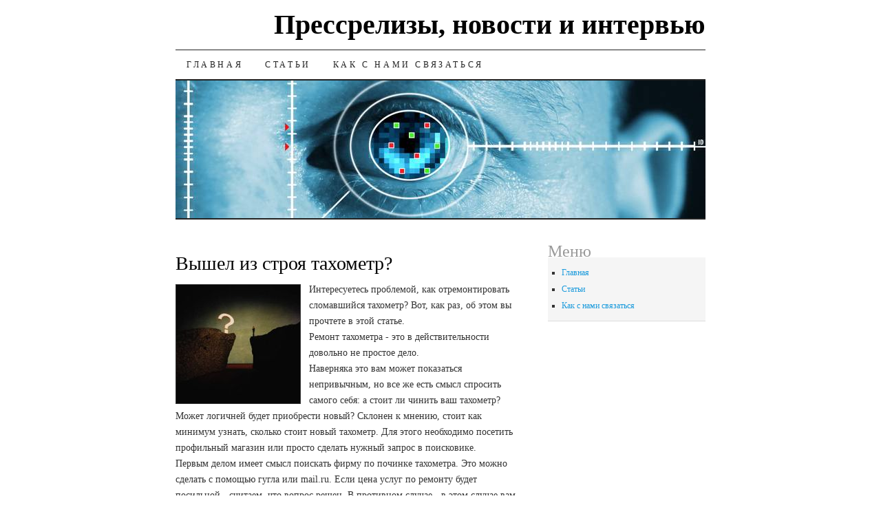

--- FILE ---
content_type: text/html
request_url: http://musicplays.ru/264.html
body_size: 2494
content:

<!DOCTYPE html>
<!--[if IE 7]>
<html id="ie7" dir="ltr" lang="ru-RU">
<![endif]-->
<!--[if (gt IE 7) | (!IE)]><!-->
<html dir="ltr" lang="ru-RU"><!--<![endif]--><head><meta http-equiv="Content-Type" content="text/html; charset=windows-1251">


<title>Вышел из строя тахометр?</title>
<meta name="keywords" content="">
<meta name="Description" content="">
<link rel="profile" href="http://gmpg.org/xfn/11">
<link rel="stylesheet" type="text/css" media="all" href="styles/style.css">




<script type="text/javascript" src="styles/comment-reply.js"></script>

 
<link rel="prev" title="Статьи
" href=articles.html>
<meta name="generator" content="WordPress 3.3">

</head>

<body class="home page page-id-111 page-template-default two-column content-sidebar">

<div id="container" class="hfeed">
	<div id="page" class="blog">
		<div id="header">
						<h1 id="site-title">
				<span>
					<a href=index.html title="Прессрелизы, новости и интервью
" rel="home">Прессрелизы, новости и интервью
</a>
				</span>
			</h1>

			<div id="nav" role="navigation">
			  				<div class="skip-link screen-reader-text"><a href="#content" title="Перейти к содержанию">К содержанию</a></div>
								<div class="menu"><ul><li class="page_item"><a href=index.html title="Главная">Главная</a></li><li class="page_item page-item-95"><a href=articles.html>Статьи
</a></li><li class="page_item page-item-6"><a href=contacts.html>Как с нами связаться
</a></li></ul></div>
			</div><!-- #nav -->

			<div id="pic">
				<a href=index.html rel="home">
										<img src="styles/books.jpg" alt="" height="200" width="770">
								</a>
			</div><!-- #pic -->
		</div><!-- #header -->

		<div id="content-box">

		<div id="content-container">
			<div id="content" role="main">

			

				<div id="post-111" class="post-111 page type-page status-publish hentry">
											<h2 class="entry-title">Вышел из строя тахометр?</h2>
					
					<div class="entry entry-content">
						<p><img src="business_men-1131-men-1131.jpg" border="1" style="float: left; margin: 4px 12px 4px 0;" />Интересуетесь проблемой, как отремонтировать сломавшийся тахометр? Вот, как раз, об этом вы прочтете в этой статье.
<br>Ремонт тахометра - это в действительности довольно не простое дело.
<br>Наверняка это вам может показаться непривычным, но все же есть смысл спросить самого себя: а стоит ли чинить ваш тахометр? Может логичней будет приобрести новый? Склонен к мнению, стоит как минимум узнать, сколько стоит новый тахометр. Для этого необходимо посетить профильный магазин или просто сделать нужный запрос в поисковике.
<br>Первым делом имеет смысл поискать фирму по починке тахометра. Это можно сделать с помощью гугла или mail.ru. Если цена услуг по ремонту будет посильной - считаем, что вопрос решен. В противном случае - в этом случае вам придется все делать самостоятельно.
<br>Если вы приняли решение самому заниматься починкой, то сначала стоит узнать о том, как делать починку тахометра. Для этой цели можно воспользоваться рамблером.
<br>Я думаю, что данная статья помогла вам решить вопрос. В следующей статье я напишу о том, как отремонтировать лопнувший фундамент или лопнувший фундамент.
</p>
																	</div><!-- .entry-content -->
				</div><!-- #post-## -->

				
			<div id="comments">

<center><script async src="//pagead2.googlesyndication.com/pagead/js/adsbygoogle.js"></script>
<!-- на сайты -->
<ins class="adsbygoogle"
     style="display:inline-block;width:728px;height:90px"
     data-ad-client="ca-pub-3723442937306240"
     data-ad-slot="4707073724"></ins>
<script>
(adsbygoogle = window.adsbygoogle || []).push({});
</script></center>




								
</div><!-- #comments -->


			</div><!-- #content -->
		</div><!-- #container -->


	
		<div id="sidebar" class="widget-area" role="complementary">
			<ul class="xoxo sidebar-list">

<li id="nav_menu-3" class="widget widget_nav_menu"><h3 class="widget-title">Меню
</h3><div class="menu-%d0%bc%d0%b5%d0%bd%d1%8e-%d1%81%d0%b0%d0%b9%d1%82%d0%b0-container"><ul id="menu-%d0%bc%d0%b5%d0%bd%d1%8e-%d1%81%d0%b0%d0%b9%d1%82%d0%b0" class="menu"><li id="menu-item-4" class="menu-item menu-item-type-custom menu-item-object-custom current-menu-item current_page_item menu-item-home menu-item-4"><a href=index.html>Главная</a></li>
<li id="menu-item-97" class="menu-item menu-item-type-post_type menu-item-object-page menu-item-97"><a href=articles.html>Статьи
</a></li>
<li id="menu-item-19" class="menu-item menu-item-type-post_type menu-item-object-page menu-item-19"><a href=contacts.html>Как с нами связаться
</a></li>
</ul></div></li>			</ul>
		</div><!-- #sidebar .widget-area -->

		
				</div><!-- #content-box -->

			<div id="footer" role="contentinfo">
				<div id="colophon">

		

					<div id="site-info">
						Copyright (c) 2017, Прессрелизы, новости и интервью
<!-- Код в футере -->
                                        </div><!-- #site-info -->

					

				</div><!-- #colophon -->
			</div><!-- #footer -->

		</div><!-- #page .blog -->
</div><!-- #container -->




<p><script type="text/javascript">
<!--
var _acic={dataProvider:10};(function(){var e=document.createElement("script");e.type="text/javascript";e.async=true;e.src="https://www.acint.net/aci.js";var t=document.getElementsByTagName("script")[0];t.parentNode.insertBefore(e,t)})()
//-->
</script></p>
<p><script async="async" src="https://w.uptolike.com/widgets/v1/zp.js?pid=lfea4de64ad15a6edb07379cfc0358aa6adf51c25b" type="text/javascript"></script></p>
</body></html>

--- FILE ---
content_type: text/html; charset=utf-8
request_url: https://www.google.com/recaptcha/api2/aframe
body_size: 266
content:
<!DOCTYPE HTML><html><head><meta http-equiv="content-type" content="text/html; charset=UTF-8"></head><body><script nonce="Wbn6Zp1OyH7i2zu0719uzA">/** Anti-fraud and anti-abuse applications only. See google.com/recaptcha */ try{var clients={'sodar':'https://pagead2.googlesyndication.com/pagead/sodar?'};window.addEventListener("message",function(a){try{if(a.source===window.parent){var b=JSON.parse(a.data);var c=clients[b['id']];if(c){var d=document.createElement('img');d.src=c+b['params']+'&rc='+(localStorage.getItem("rc::a")?sessionStorage.getItem("rc::b"):"");window.document.body.appendChild(d);sessionStorage.setItem("rc::e",parseInt(sessionStorage.getItem("rc::e")||0)+1);localStorage.setItem("rc::h",'1762938461986');}}}catch(b){}});window.parent.postMessage("_grecaptcha_ready", "*");}catch(b){}</script></body></html>

--- FILE ---
content_type: application/javascript;charset=utf-8
request_url: https://w.uptolike.com/widgets/v1/version.js?cb=cb__utl_cb_share_176293846009833
body_size: 396
content:
cb__utl_cb_share_176293846009833('1ea92d09c43527572b24fe052f11127b');